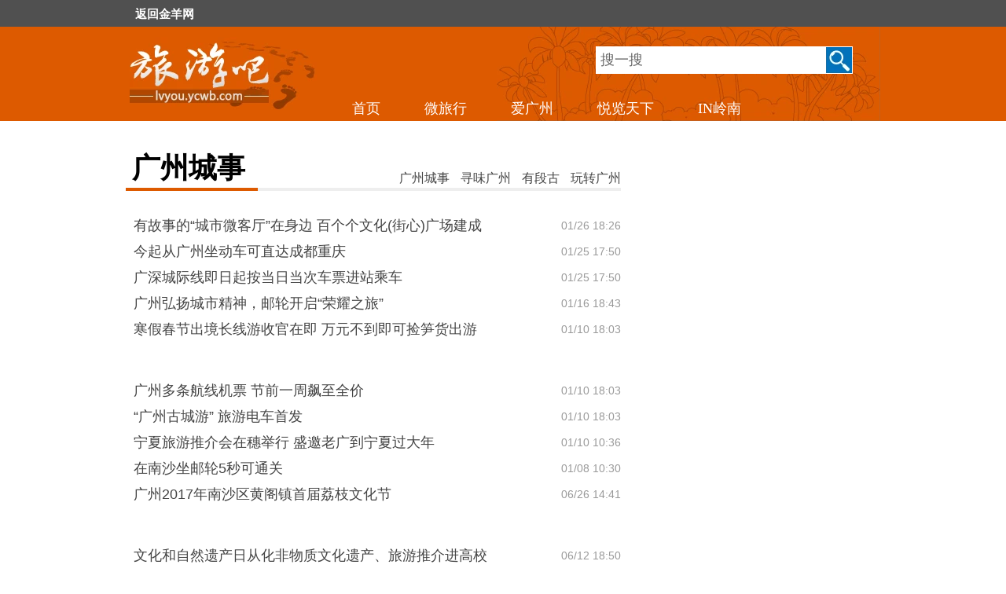

--- FILE ---
content_type: text/html
request_url: https://lvyou.ycwb.com/node_82178_9.htm
body_size: 2949
content:
<!DOCTYPE html PUBLIC "-//W3C//DTD HTML 4.01 Transitional//EN" "http://www.w3.org/TR/html4/loose.dtd">
<!-- saved from url=(0037)http://lvyou.ycwb.com/info-cat3-9.htm -->
<html><head><meta http-equiv="Content-Type" content="text/html; charset=UTF-8">
	<meta name="baidu-site-verification" content="uHKqD3Wrq9">
	
	<title>金羊网旅游吧</title>
    <meta name="keywords" content="">
    <link href="http://www.ycwb.com/apple-touch-icon-144.png" rel="apple-touch-icon">
    <meta name="description" content="乐游自驾，提供省内自驾游目的地信息、攻略、指南。">    
	<link href="https://ycpai.ycwb.com/ycppad/resource/templateRes/201706/08/12546/12546/lvyou.css" rel="stylesheet" type="text/css">
	<script type="text/javascript" async src="https://ycpai.ycwb.com/ycppad/resource/templateRes/201706/08/12546/12546/atrk.js"></script>
	<script charset="utf-8" src="https://ycpai.ycwb.com/ycppad/resource/templateRes/201706/08/12546/12546/s.js"></script>
	<script type="text/javascript" src="https://ycpai.ycwb.com/ycppad/resource/templateRes/201706/08/12546/12546/jquery-1.9.1.min.js"></script>

	<!-- 通用JS -->
	<script type="text/javascript">
	<!--
		// var ucurl			= 'http://61.145.121.204';
		// // 自己
		// var myself_uid		= '0';
		// var myself_username	= '';
		// var myself_remark	= '';
		// // 当前用户
		// var uid				= '';
		// var username		= '';
		// var remark			= '';
		/**/
		/**/
	//-->
	</script>


	<script type="text/javascript">
	<!--
		
		$(document).ready(function(){
			/*用户中心弹出*/
			$('#center').click(function(){
				$('#myCenter').show();
				return false;
			});
			$('#myCenter').mouseleave(
				function(){
				$(this).hide();
			});

			/*搜索框文字*/
			$('.search .txt').focus(function(){
				if($(this).val() == '搜一搜'){
				$(this).val('');
				}
				}).blur(function(){
					if($(this).val() == ''){
					$(this).val('搜一搜');
				}
			}); 
		});
		function forsearch(){
			var thev = $('#keytextvalue').val();
			if(thev == '搜一搜'){
				$('#keytextvalue').val('');
			}else{
			window.open('http://se.ycwb.com/?q='+thev); 
			}
		 	return false; 
		}

		
	//-->
	</script>

</head>
<body>
	<!--页头 start-->
	<div class="head">
		 <div class="layout">
			  <a href="http://www.ycwb.com/" target="_blank" class="goBack">返回金羊网</a>
			  <div class="loginSucce">
										<!--登录前 start-->
					<!--<a href="http://u.ycwb.com/index.php?mdl=user&do=login&redirect_url=http%3A%2F%2Flvyou.ycwb.com" class="issue">登录</a>-->
				<!--	<a href="http://lvyou.ycwb.com/?mdl=usr&amp;do=login" class="issue">登录</a>
					<a href="http://u.ycwb.com/index.php?mdl=user&amp;do=reg&amp;redirect_url=http%3A%2F%2Flvyou.ycwb.com" class="issue">注册</a>  -->
					<!--登录前 end-->
					
			  </div>
		 </div>
	</div>
	<!--页头 end-->
	<!--导航、logo、搜索 start-->
	<div class="navBar">
		 <div class="layout rela">
			<a href="http://lvyou.ycwb.com/" class="logo"><img src="https://ycpai.ycwb.com/ycppad/resource/templateRes/201706/08/12546/12546/logo.jpg" alt=""></a>
			<div class="banner"></div>
			<ul class="navList">

			    <!--首页-->
				<li>
				  <a href="https://lvyou.ycwb.com/index.html"  target="_blank"  >首页</a>
				</li>
				<!--首页结束-->
				<!--微旅行-->
				<li>
				  <a href="https://lvyou.ycwb.com/node_82119.htm"  target="_blank" >微旅行</a>
				</li>
				<!--微旅行结束-->
				<!--爱广州-->
				<li>
				  <a href="https://lvyou.ycwb.com/node_82118.htm"  target="_blank" >爱广州</a>
				</li>
				<!--爱广州结束-->
				<!--精彩之驴
				<li>
							  <a href="https://lvyou.ycwb.com/node_82116.htm"  target="_blank" >精彩之驴</a>
				</li>
				精彩之驴结束-->
				<!--悦览天下-->
				<li>
							  <a href="https://lvyou.ycwb.com/node_82117.htm"  target="_blank" >悦览天下</a>
				 </li>
				<!--阅览天下结束-->
				<!--IN岭南-->
                <li>

					<a href="http://lingnan.ycwb.com" target="_blank">IN岭南</a>		
				</li>
                <!--IN岭南结束-->		


			</ul>
           <div class="search" style="display:">
		       <form action="http://lvyou.ycwb.com/" method="get" onSubmit="forsearch()">
			<input type="hidden" name="mdl" value="search">
			<input type="text" id="keytextvalue" class="txt" name="keytextvalue" value="搜一搜" placeholder="搜一搜">
			<input type="submit" class="btn" value=" ">
		        </form>
	         </div>
		 </div>
	</div>
	<!--导航、logo、搜索 end--><div class="space15"></div>
<!--新闻列表 start-->
<div class="layout">
	 <div class="list">
		  <div class="lSide">
		    <div class="title">
					<div class="listLink">
					
							   <!--广州城事-->
		   <a href="https://lvyou.ycwb.com/node_82178.htm" target="_blank">广州城事</a>
																							 
							   <!--寻味广州-->
		   <a href="https://lvyou.ycwb.com/node_82179.htm" target="_blank">寻味广州</a>

							   <!--有段古-->
		   <a href="https://lvyou.ycwb.com/node_82180.htm" target="_blank">有段古</a>
							   <!--玩转广州-->
		   <a href="https://lvyou.ycwb.com/node_82181.htm" target="_blank">玩转广州</a>
			  </div>
					
					<strong>
					广州城事</strong>
					
			   <span></span>
			   </div>
			   <div class="listBox">
					<!--列表 start-->

					
					<!--列表 end-->
					<!--页码 start-->

				  <div class="news_list">
				    

		<ul class="list_l">						<li><span>01/26 18:26</span><a   href="http://lvyou.ycwb.com/2018-01/26/content_25935123.htm"  target="_blank" > 有故事的“城市微客厅”在身边 百个个文化(街心)广场建成</a></li>								<li><span>01/25 17:50</span><a   href="http://lvyou.ycwb.com/2018-01/25/content_25931046.htm"  target="_blank" > 今起从广州坐动车可直达成都重庆</a></li>								<li><span>01/25 17:50</span><a   href="http://lvyou.ycwb.com/2018-01/25/content_25931045.htm"  target="_blank" > 广深城际线即日起按当日当次车票进站乘车</a></li>								<li><span>01/16 18:43</span><a   href="http://lvyou.ycwb.com/2018-01/16/content_25896431.htm"  target="_blank" > 广州弘扬城市精神，邮轮开启“荣耀之旅”</a></li>								<li><span>01/10 18:03</span><a   href="http://lvyou.ycwb.com/2018-01/10/content_25876330.htm"  target="_blank" > 寒假春节出境长线游收官在即 万元不到即可捡笋货出游</a></li>				 		</ul>		<ul class="list_l">						<li><span>01/10 18:03</span><a   href="http://lvyou.ycwb.com/2018-01/10/content_25876329.htm"  target="_blank" > 广州多条航线机票 节前一周飙至全价</a></li>								<li><span>01/10 18:03</span><a   href="http://lvyou.ycwb.com/2018-01/10/content_25876328.htm"  target="_blank" > “广州古城游” 旅游电车首发</a></li>								<li><span>01/10 10:36</span><a   href="http://lvyou.ycwb.com/2018-01/10/content_25874226.htm"  target="_blank" > 宁夏旅游推介会在穗举行 盛邀老广到宁夏过大年</a></li>								<li><span>01/08 10:30</span><a   href="http://lvyou.ycwb.com/2018-01/08/content_25865612.htm"  target="_blank" > 在南沙坐邮轮5秒可通关</a></li>								<li><span>06/26 14:41</span><a   href="http://lvyou.ycwb.com/2017-06/26/content_25354934.htm"  target="_blank" > 广州2017年南沙区黄阁镇首届荔枝文化节</a></li>				 		</ul>		<ul class="list_l">						<li><span>06/12 18:50</span><a   href="http://lvyou.ycwb.com/2017-06/12/content_25354848.htm"  target="_blank" > 文化和自然遗产日从化非物质文化遗产、旅游推介进高校</a></li>								<li><span>06/08 16:56</span><a   href="http://lvyou.ycwb.com/2017-06/08/content_25355031.htm"  target="_blank" > 周日，广州国际龙舟邀请赛开锣</a></li>								<li><span>06/08 16:56</span><a   href="http://lvyou.ycwb.com/2017-06/08/content_25354813.htm"  target="_blank" > 广州今年拟新增8个“森林氧吧” 都分布在这些地方</a></li>				<div width="100%" id="autopage"><center><a href='https://lvyou.ycwb.com/node_82178.htm'>1</a>&nbsp;&nbsp;<a href='https://lvyou.ycwb.com/node_82178_2.htm'>2</a>&nbsp;&nbsp;<a href='https://lvyou.ycwb.com/node_82178_3.htm'>3</a>&nbsp;&nbsp;<a href='https://lvyou.ycwb.com/node_82178_4.htm'>4</a>&nbsp;&nbsp;<a href='https://lvyou.ycwb.com/node_82178_5.htm'>5</a>&nbsp;&nbsp;<a href='https://lvyou.ycwb.com/node_82178_6.htm'>6</a>&nbsp;&nbsp;<a href='https://lvyou.ycwb.com/node_82178_7.htm'>7</a>&nbsp;&nbsp;<a href='https://lvyou.ycwb.com/node_82178_8.htm'>8</a>&nbsp;&nbsp;<span>9</span>&nbsp;&nbsp;</center> <br/><br/></div>
		
<!---->
			   </div>



					<!--页码 end-->
					<div class="space15"></div>
			   </div>
		  </div>
		  <!--#include virtual=""-->
	 </div> 
</div>
<!--新闻列表 end-->
<div class="space15"></div>

<script type="text/javascript" src="https://ycpai.ycwb.com/ycppad/resource/templateRes/201706/08/12546/12546/scoll.js"></script>
<script type="text/javascript">
<!--
	
	$(document).ready(function() {
		/*搜索框文字*/
		$('.search > .txt').focus(function(){
			if($(this).val() == '搜一搜'){
			$(this).val('');
			}
			}).blur(function(){
				if($(this).val() == ''){
				$(this).val('搜一搜');
			}
		}); 
	});
	
//-->
</script>
<div class="clearfix"></div>


<

<iframe name="foundercms" src="https://www.ycwb.com/template/2013/foot.html" frameborder="0" width="100%" height="155" scrolling="no" style="min-width:960px;"></iframe>

<!-- End Alexa Certify Javascript -->



</body>

<script type="text/javascript" src="https://www.ycwb.com/outfile/js/tongji.js"></script>

</html>

--- FILE ---
content_type: text/html
request_url: https://www.ycwb.com/template/2013/foot.html
body_size: 883
content:
<!DOCTYPE HTML PUBLIC "-//W3C//DTD HTML 4.01 Transitional//EN" "http://www.w3.org/TR/html4/loose.dtd">
<html>
<head>
<meta http-equiv="Content-Type" content="text/html; charset=utf-8">
<title>金羊网-华南地区最出色的新闻网站</title>
<style type="text/css">
body,ol,ul,h1,h2,h3,h4,h5,h6,p,th,td,dl,dd,form,fieldset,legend,input,textarea,select{margin:0;padding:0}
body{font:12px"宋体","Arial Narrow",HELVETICA;-webkit-text-size-adjust:100%;}
a{color:#262626;text-decoration:none}
a:hover{color:#cd0200;text-decoration:underline}
em{font-style:normal}
li{list-style:none}
img{border:0;vertical-align:middle}
table{border-collapse:collapse;border-spacing:0}
p{word-wrap:break-word}

.foot{border-top:5px solid #ae0015;background-color:#db3b34;height:120px;padding-top:30px;margin-top:40px;width:100%;}
.foot .bottomLink{width:960px;margin:0 auto 20px; text-align:center;color:#fff;}
.foot .bottomLink a{color:#fff; font-size:14px;}
.foot .bottomLink a:hover{color:#ff0;}
.foot .info{line-height:24px;font-size:12px;color:#fff;width:960px;margin:0 auto;text-align:center;}
.foot .info span{font-family: Tahoma;}
.info a{
color: #fff;
}
.info a:hover{
color: #262626;

}
</style>
</head>
<body>
<!--页尾 start -->
<div class="foot">
     <div class="bottomLink">
          <a href="https://www.ycwb.com/about/aboutus.html" target="_blank" atremote="atremote" rel="nofollow">关于我们</a>　|　
          <a href="https://www.ycwb.com/about/contact.html" target="_blank" atremote="atremote" rel="nofollow">联系我们</a>　|　
          <a href="https://www.ycwb.com/about/jop.html" atremote="atremote" target="_blank" rel="nofollow">招聘信息</a>　|　

          <a href="https://www.ycwb.com/about/notice.html" atremote="atremote" target="_blank" rel="nofollow">律师声明</a>　|　
          <a href="https://www.ycwb.com/about/sitemap.html" atremote="atremote" target="_blank">网站导航</a>　|　
          <a href="https://www.ycwb.com/about/adservice.html" target="_blank" atremote="atremote" rel="nofollow">广告服务</a>　|　
          <a href="https://www.ycwb.com/bidding/2026zb.html" target="_blank" atremote="atremote" rel="nofollow"><font color="#ffff00">采购招标</font></a>
     </div>
     <p class="info">
        备案号：<a href="https://beian.miit.gov.cn/" target="_blank">粤ICP备 2023008654号-5</a>新出网证(粤)字022号 信息网络传播视听节目许可证:1910522  版权所有 羊城晚报报业集团（羊城晚报社）<br>
         <span>&copy;</span> 2001 Guangdong Yangcheng Evening News Digital Media Co., Ltd. All Rights Reserved. 未经授权许可，不得转载或镜像
     </p>
</div>
<!--页尾 end-->
</body>
</html>


--- FILE ---
content_type: text/css
request_url: https://ycpai.ycwb.com/ycppad/resource/templateRes/201706/08/12546/12546/lvyou.css
body_size: 10882
content:
/*初始化样式*/
body,ol,ul,h1,h2,h3,h4,h5,h6,p,th,td,dl,dd,form,fieldset,legend,input,textarea,select{margin:0;padding:0}
body{font:12px"宋体","Arial Narrow",HELVETICA;background:#fff;-webkit-text-size-adjust:100%;}
a{color:#444;text-decoration:none}
a:hover{color:#dd5a00;text-decoration:underline}
em{font-style:normal}
li{list-style:none}
img{border:0;vertical-align:middle}
table{border-collapse:collapse;border-spacing:0}
p{word-wrap:break-word}

/*通用定义*/
.clearfix:after {clear:both; height:0; overflow:hidden; display:block; visibility:hidden; content:"."; }
.fl{ float:left;}
.fr{ float:right;}
.space1{clear:both; height:1px; display:block; font-size:1px;overflow:hidden;}
.space10{clear:both; height:10px; display:block; font-size:1px;overflow:hidden;}
.space15{clear:both; height:15px; display:block; font-size:1px;overflow:hidden;}
.space20{clear:both; height:20px; display:block; font-size:1px;overflow:hidden;}

.layout{width:960px;margin:0 auto;}
.head .goBack,.newsList li,.topic li span,#focus .preNext,.sayKey .keyTitle span,.rBoxlist li,.list .lSide .listBox li,.list .rSide .rlist h2,.list .rSide .rlist li,.content .rSide .rlist li,.content .lSide .save,.content .discuss .askContent .reply dd,.content .rSide .rlist h2,.cpInfo .times p,.cpOld .oldTime .oldInfo li,.cpOld .newInfo li,.leBtitle .mainBox .titleName span,.leBtitle .leLink .hideLink .cor,.sideBar ul .allSort a,.sideBar ul .alink,.head .loginSucce .name,.cityMap .cmBox .listNum{background-image:url(../images/icons.png); background-repeat:no-repeat;}

.navBar .banner,.navBar .search .btn,.publish .issueBtn a,.publish .cbBg,.bTitle .info,.jdLtitle .write,.cp .cpBtitle,.cp .underWay .cpImg span,.cpInfo .share .cpBtn,#focus02 .preNext,.leBtitle .info,.head .topNav .sLogo{background-image:url(lvyoubg.png);background-repeat:no-repeat;}
.rela{position:relative; z-index:500;}

/*页首样式*/
.head{height:32px;background-color:#505050;padding:2px 0 0 0;}
.head .goBack{font:600 15px/32px "微软雅黑";color:#fff; background-position:0 -278px;padding-left:12px;display:block;float:left;}
.head .goBack:hover,.head .login a:hover{color:#ff0;}
.head .login{width:200px;float:right;height:32px; text-align:right;}
.head .login a{font:600 15px/32px "微软雅黑";color:#fff;margin-right:5px; text-align:right;}

.head .topNav{float:left;}
.head .topNav li{float:left;}
.head .topNav li a{font:500 14px/32px "微软雅黑";color:#fff;margin-right:10px; text-align:right;}
.head .topNav li a:hover{color:#ff0; text-decoration:none;}
.head .loginSucce{float:right;height:32px;position:relative; z-index:1000}
.head .loginSucce .myCenter{position:absolute;top:28px;right:2px;background-color:#eee;border:#ddd 1px solid;display:none;}
.head .loginSucce .myCenter li{height:30px;padding:0 10px;font:500 14px/30px "微软雅黑";color:#dd5a00;}
.head .loginSucce .name,.head .loginSucce .issue{font:500 15px/32px "微软雅黑";color:#fff;margin-left:10px; text-align:right;}
.head .loginSucce .name{padding-right:14px;background-position:right -211px;}
.head .topNav .sLogo{width:80px;height:30px;background-position:-266px -238px;margin-right:10px;}

/*导航、logo、搜索*/
.navBar{height:120px;width:100%;background-color:#dd5a00;}
.navBar .logo{position:absolute;top:13px;left:5px;width:238px;height:93px;display:block; z-index:1}
.navBar .banner{background-position:0 -70px;right:0;top:0;width:488px;height:120px;position:absolute; z-index:5}
.navBar .search{width:325px;height:33px;background-color:#fff;position:absolute;right:35px;top:25px;padding:1px; z-index:10;}
.navBar .search .txt{width:282px;height:33px;padding:0 5px;border:0 none;font:500 18px/33px "微软雅黑";color:#666;float:left;}
.navBar .search .btn{display:block;border:0 none;background-position:-630px -157px;width:33px;height:33px;cursor:pointer;float:left;}
.navBar .search .btn:hover{background-position:-670px -157px;}
.navBar .navList{width:700px;height:32px;position:relative;float:right;margin-top:88px; z-index:10}
.navBar .navList li{float:left;}
.navBar .navList li a{padding:0 28px;font:500 18px/32px "微软雅黑";color:#fff;height:32px;display:inline-block;}
.navBar .navList li a:hover,.navBar .navList li .current{background:#fff;color:#dd5a00; text-decoration:none;}

/*首页焦点图1*/
.hpFocus01{margin-top:15px;height:300px;overflow:hidden;}
#focus { width:960px; height:300px; clear: both; overflow: hidden; position: relative; float: left; }
#focus ul { width:960px; height:300px; float: left; position: absolute; clear: both; padding: 0px; margin: 0px; z-index:50 }
#focus ul li { float: left; width:960px; height: 300px; overflow: hidden; position: relative; padding: 0px; margin: 0px; }
#focus ul li a:hover{text-decoration:none;}
#focus .preNext{width:13px;height:13px;position:absolute; cursor: pointer; z-index:100;bottom:20px;}
#focus .pre {right:182px;background-position:0 -420px;}
#focus .next {right:45px;background-position:0 -446px;}
.picInfo{position:absolute;right:0;top:0;width:200px;padding:20px 20px;filter:progid:DXImageTransform.Microsoft.gradient(enabled='true',startColorstr='#BBdd5a00', endColorstr='#BBdd5a00');background:rgba(221,90,0,0.8);color:#fff;height:260px;font:500 24px/32px "微软雅黑";z-index:50;}
.picInfo p{display:none;}
.picInfo p a{color:#fff;}
.picInfo p a:hover{color:#ff0;}
.picInfo p span{font-weight:normal;display:block;font-size:14px;color:#ddd;}
#focus .btn{width:110px;height:13px;position:absolute;right:60px;bottom:20px; z-index:100;}
#focus .btn span{width:13px;height:13px;background-color:#fff;display:inline-block;margin-right:9px;}

/*发布游记、上传相片*/
.publish{width:270px;float:left;height:385px;background-color:#fafafa;}
/*.publish .issueBtn{height:95px;}
.publish .issueBtn a{width:130px;height:70px;background-color:#dd5a00;border-bottom:2px solid #dd5a00;display:block;position:relative;color:#fff;}
.publish .issueBtn .btn01{background-position:-774px -134px;}
.publish .issueBtn .btn01:hover{background-position:-890px -134px;}
.publish .issueBtn .btn02{background-position:-570px -206px;}
.publish .issueBtn .btn02:hover{background-position:-734px -206px;}
.publish .issueBtn a:hover{border-bottom:2px solid #8b8b8b;background-color:#fff;color:#dd5a00; text-decoration:none;}
.publish .issueBtn a span{width:45px;height:40px;font:500 16px/20px "微软雅黑";position:absolute;display:block;top:15px;left:78px;}*/
.publish{width:320px;float:left;height:385px;background-color:#fafafa;}
.publish .issueBtn{height:95px;}
.publish .issueBtn a{width:130px;height:70px;background-color:#dd5a00;border-bottom:2px solid #dd5a00;display:block;position:relative;color:#fff;}
.publish .issueBtn .btn01{background-position:-774px -134px;}
.publish .issueBtn .btn01:hover{background-position:-890px -134px;}
.publish .issueBtn .btn02{background-position:-570px -206px;}
.publish .issueBtn .btn02:hover{background-position:-734px -206px;}
.publish .issueBtn a:hover{border-bottom:2px solid #8b8b8b;background-color:#fff;color:#dd5a00; text-decoration:none;}
.publish .issueBtn a span{width:45px;height:40px;font:500 16px/20px "微软雅黑";position:absolute;display:block;top:15px;left:78px;}


.publish .cbBg{background-position:-630px -69px;width:225px;height:46px;display:block;}

.publish .imgList{width:320px;margin:0 auto 0;}
.publish .imgList li{height:95px;margin-top:15px;}
.publish .imgList li img{width:150px;height:95px;float:left;}
.publish .imgList li .text{width:160px;height:95px;float:right;overflow:hidden;}
.publish .imgList li .text h2{ height:44px; overflow:hidden;}
.publish .imgList li .text h2 a{color:#0072bc;font-size:14px;line-height:22px;}

.publish .imgList li .prize{ float:left; height:24px; font-family:Arial, Helvetica, sans-serif; color:#fc5100;}
.publish .imgList li .rmb{ float:left; font-size:15px; margin-top:5px; line-height:15px;}
.publish .imgList li .pNum{ float:left; font-size:20px; line-height:24px; }
.publish .imgList li .qg{ float:right; width:64px; height:26px; font-size:12px; line-height:26px; color:#fff; text-align:center}
.publish .imgList li .qg1{ background-color:#ff6800;}
.publish .imgList li .qg2{ background-color:#939393;}
.marT20{ margin-top:20px;}
#timeCounter{ height:20px; margin-bottom:5px; font:12px/20px "宋体"; color:#626262;}
/*.publish .cbBg{background-position:-618px -69px;width:270px;height:65px;display:block;}

.publish .imgList{width:260px;margin:20px auto 0;}
.publish .imgList li{height:85px;margin-bottom:15px;}
.publish .imgList li img{width:113px;height:85px;float:left;}
.publish .imgList li .text{width:135px;height:85px;float:right;overflow:hidden;}
.publish .imgList li .text h2 a{color:#0072bc;font-size:14px;line-height:22px;}
.publish .imgList li .text p{color:#666;font-size:12px;}*/

/*当季最热*/
/*.nowHOt{width:650px;float:right;height:385px;}
.nowHOt .lSide{width:290px;float:left;}
.nowHOt .rSide{width:320px;float:right;}
.nowHOt .title{height:38px;border-bottom:2px solid #ccc;padding-left:10px;}
.nowHOt .title h2{height:38px;font:500 24px/38px "微软雅黑";color:#eb3c00;float:left;margin-right:15px;}
.nowHOt .title span{margin-top:20px;float:left;color:#0072bc;}
.nowHOt .title span a{color:#0072bc}
.nowHOt .title span a:hover,.nowHOt .rSide h2 a:hover{color:#dd5a00;}

.nowHOt .lSide .imgBox{width:290px;height:219px;position:relative;display:block;color:#fff;}
.nowHOt .lSide .imgBox img{width:290px;height:219px;}
.nowHOt .lSide .imgBox p{width:275px;height:30px;line-height:30px;position:absolute;filter:progid:DXImageTransform.Microsoft.gradient(enabled='true',startColorstr='#99000000', endColorstr='#99000000');background:rgba(0,0,0,0.6);bottom:0;left:0;padding-left:15px;font-size:14px;}
.nowHOt .lSide .imgBox:hover,.minGo .rSide .imgBox:hover{color:#ff0;}

.nowHOt .lSide .newsList{margin-top:15px;}
.nowHOt .newsList li,.minGo .newsList li,.super .newsList li{height:32px;line-height:32px;padding-left:15px;overflow:hidden;font-size:14px;background-position:0 -389px;}

.nowHOt .rSide h2,.minGo .lSide h2{margin-bottom:5px;}
.nowHOt .rSide h2 a{height:30px;font:600 15px/30px "微软雅黑";color:#0072bc;}
.nowHOt .rSide .newsList{margin-bottom:15px;}*/
.nowHOt{width:600px;float:right;height:385px;}
.nowHOt .lSide{width:270px;float:left;}
.nowHOt .rSide{width:310px;float:right;}
.nowHOt .title{height:38px;border-bottom:2px solid #ccc;padding-left:10px;}
.nowHOt .title h2{height:38px;font:500 24px/38px "微软雅黑";color:#eb3c00;float:left;margin-right:15px;}
.nowHOt .title span{margin-top:20px;float:left;color:#0072bc;}
.nowHOt .title span a{color:#0072bc}
.nowHOt .title span a:hover,.nowHOt .rSide h2 a:hover{color:#dd5a00;}

.nowHOt .lSide .imgBox{width:270px;height:219px;position:relative;display:block;color:#fff;}
.nowHOt .lSide .imgBox img{width:270px;height:219px;}
.nowHOt .lSide .imgBox p{width:255px;height:30px;line-height:30px;position:absolute;filter:progid:DXImageTransform.Microsoft.gradient(enabled='true',startColorstr='#99000000', endColorstr='#99000000');background:rgba(0,0,0,0.6);bottom:0;left:0;padding-left:15px;font-size:14px;}
.nowHOt .lSide .imgBox:hover,.minGo .rSide .imgBox:hover{color:#ff0;}

.nowHOt .lSide .newsList{margin-top:15px;}
.nowHOt .newsList li,.minGo .newsList li,.super .newsList li{height:32px;line-height:32px;padding-left:15px;overflow:hidden;font-size:14px;background-position:0 -389px;}

.nowHOt .rSide h2,.minGo .lSide h2{margin-bottom:5px;}
.nowHOt .rSide h2 a{height:30px;font:600 15px/30px "微软雅黑";color:#0072bc;}
.nowHOt .rSide .newsList{margin-bottom:15px;}

/*全屏大标题*/
.bTitle,.leBtitle{width:100%;background-color:#ededed;height:60px;}
.leBtitle .loveGz{background:url(../images/toptBg.gif) 150px 3px no-repeat;}
.leBtitle .travel{background:url(../images/toptBg.gif) 155px -59px no-repeat;}
.leBtitle .seeWrold{background:url(../images/toptBg.gif) 155px -135px no-repeat;}
.bTitle .lColor,.leBtitle .lColor{width:50%;background-color:#dd5a00;height:60px;position:absolute;left:0; z-index:10;}
.bTitle .maiBox,.leBtitle .mainBox{width:960px;margin:0 auto;background-color:#ededed; position:relative; z-index:100;height:60px;}
.bTitle .titleName,.leBtitle .mainBox .titleName{width:150px; text-align:center;background-color:#dd5a00;height:60px;font:500 30px/60px "微软雅黑";color:#fff;}
.bTitle .titleName a,.leBtitle .titleName a{color:#fff;}
.leBtitle .mainBox .titleName{width:150px;position:relative;padding-right:5px;float:left;margin-right:10px; text-align:left;}
.leBtitle .mainBox .width04{width:150px;}
.leBtitle .mainBox .width03{width:150px;}
.leBtitle .mainBox .titleName span{width:18px;height:18px;position:absolute;right:8px;top:25px;display:block;background-position:0 -68px;font-size:1px;}
.bTitle .info,.leBtitle .info{background-position:-135px -208px;width:210px;height:23px;position:absolute;left:168px;top:22px;}
.bTitle .gzPos,.leBtitle .mainBox .gzPos{background-position:-135px -245px;width:130px;}

.bTitle2{width:100%;background:url(../images/btitleRP.jpg) 0 0 repeat-x;height:60px;}
.bTitle3{background:url(../images/serchborder.gif) 0 -70px repeat-x;}
.bTitle2 .lBorder{width:50%;background:url(../images/btitleRP.jpg) 0 -65px repeat-x;height:60px;position:absolute;left:0; z-index:10;}
.bTitle3 .lBorder{background:url(../images/serchborder.gif) 0 0 repeat-x;}
.bTitle2 .maiBox{width:960px;margin:0 auto;background:url(../images/btitleRP.jpg) 0 0 repeat-x;position:relative; z-index:100;height:60px;}
.bTitle3 .maiBox{background:url(../images/serchborder.gif) 0 -70px repeat-x;}
.bTitle2 .titleName{width:168px; text-align:center;background:url(../images/btitleRP.jpg) 0 -65px repeat-x;height:60px;font:500 36px/60px "微软雅黑";color:#1471b7;}
.bTitle2 .titleName a{color:#1471b7;}
.bTitle3 .titleName{background:url(../images/serchborder.gif) 0 0 repeat-x;color:#000;width:88px;float:left;margin-right:10px;}
.bTitle3 p{float:left;margin-top:28px;line-height:28px;color:#444;font-size:14px;}

/*微旅游*/
.minGo{margin-top:15px;}
.minGo .lSide{width:610px;float:left;}
.minGo .rSide{width:325px;float:right;padding-top:10px;}
.minGo .lList{width:330px;float:left;}
.minGo .rList{width:260px;float:right;padding-top:5px;}

.minGo .lSide h2 a{height:30px;font:600 15px/30px "微软雅黑";color:#dd5a00;}

.minGo .rSide .imgBox{width:325px;height:243px;position:relative;display:block;color:#fff;}
.minGo .rSide .imgBox p,.topic li p{width:310px;height:30px;line-height:30px;position:absolute;filter:progid:DXImageTransform.Microsoft.gradient(enabled='true',startColorstr='#99000000', endColorstr='#99000000');background:rgba(0,0,0,0.6);bottom:0;left:0;padding-left:15px;font-size:14px;}

/*悦览天下*/
.theWord{height:420px;background:#ededed;width:100%;}
.btImg{background:none;}
.theWord .layout963{width:963px;margin:0 auto;}
.theWord .title{height:64px;font:500 36px/64px "微软雅黑";color:#000;}
.theWord .imgBox .lImg{width:218px;float:left;margin-right:9px;}
.theWord .imgBox .cImg{width:509px;float:left;margin-right:9px;}
.theWord .imgBox .rImg{width:218px;float:left;}
.theWord .imgBox .bImg{margin-right:9px;}
.theWord .imgBox .sImg{margin-bottom:9px;}
.theWord .imgBox .box250{width:250px;float:left;height:333px;position:relative;display:block;}
.theWord .imgBox .box218{width:218px;height:162px;position:relative;display:block;}
.theWord .imgBox .box250 img{width:250px;height:333px;}
.theWord .imgBox .box218 img{width:218px;height:162px;}
.theWord .imgBox .box218 a,.theWord .imgBox .box250 a{width:178px;height:122px;filter:progid:DXImageTransform.Microsoft.gradient(enabled='true',startColorstr='#99000000', endColorstr='#99000000');background:rgba(0,0,0,0.6);left:0;top:0;padding:20px 20px;position:absolute;color:#fff;font:500 16px/30px "微软雅黑";display:none;}
.theWord .imgBox .box250 a{height:293px;width:210px;font-size:24px;line-height:40px;}
.theWord .imgBox a:hover,.theWord .imgBox .box250 a:hover{ text-decoration:none;color:#fff;}

/*精彩之驴*/
.super{height:295px;margin-top:10px;}
.superLeft{width:640px;float:left;}
.super .rList{width:300px;float:right;}
.superLeft .hpFocus02{width:350px;height:263px;float:left;position:relative;}
.superLeft .imgList{width:285px;float:right;margin-left:5px;}
.superLeft .imgList li{width:129px;float:left;margin-left:12px;height:150px;_margin-left:6px;}
.superLeft .imgList li p{height:18px;line-height:18px;margin-top:6px;}
.superLeft .imgList li a{color:#0072c6;}

/* 焦点图2 */
#picBox{width:350px; height:263px; overflow:hidden; position:relative;}
#showPic{ margin:0; padding:0; list-style:none; height:263px; width:1750px; position:absolute;}
#showPic li{ float:left; margin:0; padding:0; height:263px;width:350px;position:relative;}
#showPic li p{height:30px;line-height:30px;filter:progid:DXImageTransform.Microsoft.gradient(enabled='true',startColorstr='#99000000', endColorstr='#99000000');background:rgba(0,0,0,0.6);position:absolute;left:0;bottom:0;width:340px;padding-left:10px;}
#showPic li img{ display:block;}
#iconNum{ position:absolute; bottom:-22px; right:0;}
#iconNum li{ float:left;width:12px; height:12px; list-style:none;cursor:pointer; padding:0; margin:0;margin-left:5px;background-color:#999;}
#iconNum li:hover,#iconNum li.active{background-color:#3eb1f0;}
#showPic li a,.topic li a,.fLink li a,#jdShow li a,#leshowPic li a,#minshowPic li a{color:#fff;}
#showPic li a:hover,.topic li a:hover,.fLink li a:hover,.footNav a:hover,#jdShow li a:hover,#leshowPic li a:hover,#minshowPic li a:hover{color:#ff0;}

/*首页专题*/
.topic{margin-top:10px;}
.topic li{width:304px;height:228px;position:relative;float:left;margin-right:16px;}
.topic li p{width:289px;}
.topic li span{width:60px;height:36px;position:absolute;top:12px;left:0;font:500 16px/36px "微软雅黑";color:#fff;display:block;background-position:8px -135px;background-color:#dd5a00;padding-left:25px;}


/*友情链接*/
.fLink{background-color:#dd5a00;margin-top:20px;padding:10px 0;color:#fff;}
.fLink h2{height:32px;font:500 18px/36px "微软雅黑";}
.fLink ul{margin-top:10px;}
.fLink li{margin-right:20px;float:left;font-size:14px;}

.foot{background-color:#1a1a1a;padding:20px 0; text-align:center;}
.footNav{line-height:30px;height:30px;color:#ddd;}
.footNav a{margin:0 10px;font-size:14px;color:#ddd;}
.footInfo{line-height:26px;color:#ddd;margin-top:10px;}

/*景点页面 开始*/

/*大标题*/
.jdTitle{height:65px;border-bottom:4px solid #ddd;padding-left:10px;}
.jdTitle h1{font:500 36px/65px "微软雅黑";color:#1a73a8;float:left;margin-right:15px;}
.jdStar1{height:20px;width:130px;display:inline-block;background:url(../images/stars.png) 0 -24px no-repeat;float:left;margin-top:28px;}
.jdStar1 span{height:20px;width:100px;display:block;background:url(../images/stars.png) 0 0 no-repeat;}
.jdTitle .jdLink{float:right;margin:40px 10px 0 0;font-size:14px;}
.jdTitle .jdLink span{color:#1570a6;}
.jdsubLink{background-color:#f8f8f8;height:36px;}
.jdsubLink a{display:inline-block;border-right:1px solid #fff;padding:0 11px;height:36px;font:500 18px/36px "微软雅黑";color:#666;}
.jdsubLink a:hover,.jdsubLink a.current{color:#fff;background-color:#00ccff; text-decoration:none;}


/*******************************************************************************
 * 星星
 *******************************************************************************/
.cstar { display:inline-block; width:22px; height:20px; background:url(../images/star-gray.png) no-repeat; cursor:pointer; }
.cstar:hover, .cstar_sel { background:url(../images/star-gold.png) no-repeat; }
.cstar1 { float:left; width:150px; }
.cstar2 { float:right; width:120px; margin-left:5px; }
.cstar3 { float:right; width:90px; margin-left:5px; }
.cstar4 { float:right; width:60px; margin-left:5px; }
.cstar5 { float:right; width:30px; margin-left:5px; }

.jdIntro p{line-height:26px;font-size:16px;color:#444; text-indent:2em;}
.jdIntro h2{font:600 30px/36px "微软雅黑";color:#000;margin-bottom:15px;}
.tag p{margin-bottom:30px;}

.jdInfo{margin-top:15px;}
.jdInfo .lSide,.jdBox .lSide{width:645px;float:left;}
.jdInfo .rSide,.jdBox .rSide{width:280px;float:right;}

/* 景点焦点图1 */
.jdpicFocus{width:645px;height:484px;position:relative;}
#jdpicBox{width:645px; height:484px; overflow:hidden; position:relative;}
#jdShow{ margin:0; padding:0; list-style:none; height:484px; width:3225px; position:absolute;}
#jdShow li{ float:left; margin:0; padding:0; height:484px;width:645px;position:relative;}
#jdShow li p{height:35px;line-height:35px;filter:progid:DXImageTransform.Microsoft.gradient(enabled='true',startColorstr='#99000000', endColorstr='#99000000');background:rgba(0,0,0,0.6);position:absolute;left:0;bottom:0;width:645px;padding-left:10px;font-size:14px;}
#jdShow li img{ display:block;}
#jdiNum{ position:absolute; bottom:10px; right:10px;}
#jdiNum li{ float:left;width:12px; height:12px; list-style:none;cursor:pointer; padding:0; margin:0;margin-left:5px;background-color:#999;}
#jdiNum li:hover,#jdiNum li.active{background-color:#f9812b;}

/*景点推荐*/
.reco{height:215px;border-bottom:1px solid #ddd;margin-bottom:10px;}
.reco h2,.traffic h2 span{height:30px;font:500 18px/30px "微软雅黑";color:#ef7400;}
.reco img{width:109px;height:83px;float:left;margin-right:14px;}
.reco .recoTxt{width:153px;float:left;height:83px;overflow:hidden;}
.reco .recoTxt h3{height:24px;line-height:24px;color:#666;font-size:14px;}
.reco .recoTxt a{width:75px;height:26px; text-align:center;display:block;background:#ef7400;line-height:25px;color:#fff;}
.reco .recoTxt a:hover{color:#ff0;}
.reco .recoTxt p{line-height:26px;color:#666;}
.reco .recoIntro{height:78px;overflow:hidden;line-height:20px;font-size:12px;color:#666; text-indent:2em;}
.reco .recoIntro a{color:#ef7200;}

.traffic{margin-bottom:15px;}
.traffic h2{margin-bottom:5px;}
.traffic h2 a{float:right;font-size:12px;color:#ef7200;font-weight:normal;margin-top:12px;color:#48a9cf;}
.traffic p{line-height:20px;font-size:12px;color:#666;margin-bottom:5px;}
.trafficsc {height:300px;overflow-x:hidden;overflow-y:auto;}

/*景区资讯*/
.jdBox{margin-top:20px;}
.jdLtitle{height:48px;border-bottom:2px solid #ddd;font:600 24px/50px "微软雅黑";color:#1570a6;padding-left:10px;position:relative;}
.jdLtitle span{font-size:1px;height:2px;background:#1570a6;position:absolute;left:0;bottom:-2px;width:120px;}
.jdLtitle .write{width:70px;background-color:#d45e00;color:#fff;display:block;height:30px;background-position:-930px -65px;font-weight:normal;font-size:14px;padding-left:35px;line-height:30px;position:absolute;right:0;bottom:0;}
.jdNews{height:230px;margin-top:10px;overflow:auto;}
.jdNews li{padding:10px 0;line-height:26px;font-size:16px;}
.jdNews li span{color:#ef7400}

/*网友评论*/
.sayKey .keyTitle{width:38px;height:50px;padding:8px 10px;background-color:#ff9900;font:500 18px/24px "微软雅黑";color:#fff;position:relative;text-align:center;float:left;}
.sayKey .keyTitle span{width:5px;height:9px;position:absolute;right:-5px;top:30px;background-position:0 -316px; }
.sayKey .keys{width:565px;float:right;padding-top:2px;}
.sayKey .keys a{padding:5px;border:1px solid #ffb950;color:#ef7400;margin:0 10px 15px 0;display:inline-block;}
.sayKey .keys a:hover,.sayKey .keys a.current{color:#669933;border:1px solid #6e9e3d; text-decoration:none;}

.sayList li{height:120px;padding:20px 0;border-bottom:1px dashed #ccc;}
.sayList li img{width:55px;height:55px;float:left;border:1px solid #ccc;background:#eee;}
.sayList li .title{height:55px;width:568px;float:right;}
.sayList li .title h2{height:30px;line-height:30px;margin-bottom:8px;font:500 18px/30px "微软雅黑";color:#0072c6;}
.sayList li .title h2 span{float:right;font-size:12px;color:#669933;font-weight:normal;}
.sayList .jdStar2,.cityStar .jdStar2,.cityMap .jdStar2{color:#666;line-height:13px;}
.sayList .jdStar2 .star,.cityStar .jdStar2 .star,.cityMap .jdStar2 .star{height:13px;width:85px;background:url(../images/stars.png) 0 -68px no-repeat;float:left;margin-right:15px;}
.sayList .jdStar2 .star span,.cityStar .jdStar2 .star span,.cityMap .jdStar2 .star span{height:13px;width:85px;background:url(../images/stars.png) 0 -49px no-repeat;display:block;}

.sayList .detial{line-height:24px;font-size:14px;color:#333;}
.sayList .detial a{color:#48a9cf;}
.sayList .detial a:hover{color:#ef7400;}
.sayDetial .more{width:112px;height:30px;line-height:30px; text-align:center;margin:0 auto;display:block;background-color:#e5f2f6;}

/*景点右边样式*/
.jdBox .rSide .jdMap{width:280px;height:280px;border:1px solid #ccc;margin-bottom:12px;}
.rBoxlist{margin-bottom:15px;}
.rBoxlist h2,.cpOld .newInfo h2{height:30px;font:600 18px/30px "微软雅黑";border-bottom:2px solid #dd5a00;position:relative;margin-bottom:15px;}
.rBoxlist h2 a,.cpOld .newInfo h2 a{position:absolute;left:0;display:block;background-color:#fff;padding:0 5px 2px 5px;color:#dd5a00;top:6px;}
.rBoxlist .imgBox{display:block;margin-bottom:15px;height:75px;overflow:hidden;color:#dd5a00;}
.rBoxlist .imgBox img{width:100px;height:75px;float:left;margin-right:15px;}
.rBoxlist .imgBox h3{width:165px;float:right;line-height:24px;font-size:14px;}
.rBoxlist .imgBox:hover{color:#F30;}
.rBoxlist li,.list .rSide .rlist li,.content .rSide .rlist li,.cpOld .oldTime .oldInfo li,.cpOld .newInfo li{background-position:0 -374px;height:26px;line-height:26px;padding-left:10px;overflow:hidden;font-size:14px;}
.color2 h2 a,.color2 .imgBox{color:#118b04;}
.color2 h2{border-bottom:2px solid #118b04;}

/*景点点评*/
.jdComment{height:540px;width:100%;background-color:#eee;padding-top:20px;}
.jdComment .comments h2{font:600 24px/24px "微软雅黑";border-left:4px solid #2971b8;height:24px;padding-left:10px;margin-bottom:20px;}
.jdComment .comments th,.jdComment .comments td{padding:10px 5px;color:#2971b8;font-size:16px;}
.jdComment .comments .jdStar1{margin:0;}
.jdComment .comments table td{font-size:14px;color:#666;}
.jdComment .comments .txt,.jdComment .comments .txtArea{width:800px;height:30px;border:1px solid #ccc;display:block;line-height:30px;padding:0 5px;font-size:14px;color:#999;}
.jdComment .comments .txtArea{height:100px;}
.jdComment .comments .commentBtn{width:160px;height:35px;border:0 none;background-color:#2971b8;color:#fff;cursor:pointer;font-size:14px;font-weight:bold;}
.jdComment .comments .commentBtn:hover,.content .lSide .save:hover,.content .discuss .dBtn:hover{color:#ff0; text-decoration:none;}
.jdComment .comments .notice{color:#48a9cf;}
.jdComment .comments .notice a{color:#ef7400;}

/*列表页面开始*/
.list,.content,.cp{margin-top:20px;}
.list .lSide,.content .lSide{width:630px;float:left;}
.list .rSide,.content .rSide{width:280px;float:right;background-color:#f6f6f6;}

.list .lSide .title{height:50px;border-bottom:4px solid #eee;position:relative;padding-left:5px;}
.list .lSide .title strong{font:600 36px/50px "微软雅黑";color:#000;width:150px;display:block; text-align:center;}
.list .lSide .title span{font-size:1px;height:4px;background:#dd5a00;width:168px;position:absolute;left:0;bottom:-4px;}
.list .lSide .title .listLink{margin-top:28px;float:right;font-size:16px;}
.list .lSide .title .listLink a{margin-left:10px;}
.list .lSide .listBox{margin-top:30px;}
.list .lSide .listBox ul{margin-bottom:50px;}
.list .lSide .listBox li{line-height:28px;height:28px;overflow:hidden;padding-left:10px;font-size:18px;background-position:0 -390px;margin-bottom:5px;}
.list .lSide .listBox li span{float:right;font-size:14px;color:#999;}

/*页码样式*/
.list .lSide .num{text-align:center;}
.list .lSide .num a{text-align:center;padding:7px 12px 7px 12px;background-color:#999;margin:0 2px;display:inline-block;font:500 16px/20px "微软雅黑";color:#fff;}
.list .lSide .num a:hover,.list .lSide .num a.current{background-color:#dd5a00; text-decoration:none;}

/*列表右边样式*/
.list .rSide .rImgbox h2,.content .rSide .rImgbox h2{height:40px;border-top:4px solid #0072c6;font:600 20px/40px "微软雅黑";color:#0072c6;padding-left:10px;}
.list .rSide .rImgbox .imgBox,.content .rSide .rImgbox .imgBox{width:255px;margin:0 auto;height:220px;display:block;}
.list .rSide .rImgbox .imgBox p,.content .rSide .rImgbox .imgBox p{width:255px;height:30px;overflow:hidden;line-height:30px; text-align:center;font-size:14px;}
.list .rSide .rlist,.content .rSide .rlist{margin-top:20px;}
.list .rSide .rlist h2,.content .rSide .rlist h2{height:34px;font:600 19px/34px "微软雅黑";color:#fff;background-color:#959595;padding-left:32px;background-position:10px -227px;}
.list .rSide .rlist ul,.content .rSide .rlist ul{width:255px;margin:15px auto;}
.list .rSide .rlist li,.content .rSide .rlist li{margin-bottom:5px;}

/*文章内容页面 开始*/
.content .contentBox h1{height:45px;font:500 24px/45px "微软雅黑";color:#444; text-align:center;}
.content .contentBox .souce{font-size:14px;font-weight:normal;color:#999;text-align:center;margin:10px 0;}
.content .contentBox .border{height:1px;font-size:1px;border-bottom:1px solid #ccc;margin:20px 0;}

.content .contentBox .imgBox{text-align:center;width:450px;margin:0 auto;overflow:hidden;}
.content .contentBox .imgBox .info{line-height:20px;font-size:12px;color:#666;margin:10px 0;}
.content .contentBox .page p{line-height:28px;margin-bottom:20px;font-size:16px; /*text-indent:2em;color:262626;*/}
.content .lSide .save{width:80px;height:30px;background-color:#0072c6;padding-left:30px;display:block;float:right;background-position:6px 6px;font:500 18px/30px "微软雅黑";color:#fff;}

.content .qrcode { text-align:center; color:#E36C09; font-weight:bold; }

/*评论样式*/
.content .discuss{margin-top:20px;}
.content .discuss .title{height:36px;line-height:36px;font:600 18px/36px "微软雅黑";color:#444;margin-bottom:10px;}
.content .discuss .dText{width:630px;height:100px;border:1px solid #ccc;}
.content .discuss .dBtn{width:80px;height:28px;border:0 none;background:#dd5a00;color:#fff;cursor:pointer;font-size:14px;font-weight:bold;margin-top:10px;}

.content .discuss .askContent{background-color:#fff;}
.content .discuss .askContent ul{margin:5px;}
.content .discuss .askContent li{padding:10px 0;}
.content .discuss .askContent h2{font-size:14px;height:28px;line-height:30px;background:#f1f1f1;font-weight:normal;padding-left:10px;}
.content .discuss .askContent h2 span{float:right;margin-right:10px;font-size:12px;color:#666;}
.content .discuss .askContent .text{font-size:14px;line-height:24px;color:#333;width:545px;margin:10px auto 0;}
.content .discuss .askContent .text p{margin-top:5px; text-indent:2em;}
.content .discuss .askContent .reply{width:500px;margin:15px auto 0;}
.content .discuss .askContent .reply dd{color:#999;font-size:12px;background-position:0 -469px;padding-left:20px;border-bottom:1px dashed #ccc;line-height:22px;margin-bottom:20px;}
.content .discuss .askContent .hideBox{display:none;}
.content .discuss .askContent .reply span{ text-align:right;display:block;color:#999;}
.content .discuss .askContent .addReply a{float:right;color:#960;}
.content .discuss .askContent .add{width:500px;height:80px;border:1px solid #eee;}
.content .discuss .askContent .reBtn{width:43px;height:22px;background-color:#dd5a00;border:0 none;cursor:pointer;text-align:center;color:#fff;margin-top:10px;}
.content .discuss .askContent .reBtn:hover{color:#ff0;}
.content .rSide .rLink{height:30px;line-height:30px;background-color:#fff;font-size:14px;color:#999;}
.content .rSide .rLink a{color:#999;}

#comment_more{display:block;width:80px;height:24px;background:#666;color:#fff; text-align:center;font:500 14px/24px '微软雅黑';}
#comment_more:hover{background:#DD5A00; text-decoration:none;}

/*抢吧页面 开始*/
.cp .cpBtitle{height:55px;background-position:0 0;}
.cp .underWay{height:444px;border:1px solid #ccc;background-color:#fff;}
.underWay .cpImg{width:570px;height:440px;margin:2px;position:relative;float:left;}
.underWay .cpImg img{width:570px;height:380px;}
.underWay .cpImg span{width:107px;height:96px;background-position:-506px -69px;display:block;position:absolute;left:-4px;top:-4px;}
.underWay .cpImg .prize{height:57px;background-color:#f3f3f3;padding:2px 0 1px 0;}
.underWay .cpImg .prize a{width:185px;height:52px;display:inline-block;border-right:1px solid #ccc;text-align:center;}
.underWay .cpImg .prize a:hover{text-decoration:none;}
.underWay .cpImg .prize p,.underWay .cpImg .prize strong{line-height:26px;height:26px; color:#37647b;font:600 16px/26px "微软雅黑";}
.underWay .cpImg .prize strong{text-decoration:line-through;color:#666;}
.underWay .cpImg .cpPrize strong{font:600 30px/26px "微软雅黑";color:#dd5a00; text-decoration:none;}
.underWay .cpImg .prize .cpPrize{border:none;}
.cp .cpInfo{width:360px;float:right;padding-top:15px;}
.cpInfo .times{height:24px;background-color:#f3f3f3;line-height:24px;overflow:hidden;}
.cpInfo .times .joinNum{float:right;color:#666;padding-right:10px;}
.cpInfo .times .joinNum span{color:#1570a6;}
.cpInfo .times p{background-position:5px -30px;color:#999;padding-left:30px;}
.cpInfo .times p strong{font:600 18px/24px "微软雅黑";color:#ef7400;}
.cpInfo .info{margin:35px 10px 0 0;}
.cpInfo .info h1{font:600 18px/30px "微软雅黑";color:#444;height:30px;}
.cpInfo .info h2{font-size:14px;color:#669933;height:30px;line-height:30px;margin:10px 0 5px 0;}
.cpInfo .info p{line-height:26px;font-size:14px;color:#666;width:300px;height:180px}
.cpInfo .info p strong{color:#693;}
.cpInfo .share{margin-top:30px;height:60px;}
.cpInfo .share .cpBtn{width:200px;height:60px;display:block;background-position:-935px -208px;background-color:#eb3c00;float:right;padding-left:70px;font:600 30px/60px "微软雅黑";color:#fff;}
.cpInfo .share .cpBtn:hover{color:#ff0; text-decoration:none;}

#focus02{ width: 960px; height: 446px; clear: both; overflow: hidden; position: relative; float: left;margin-top:20px; }
#focus02 ul { width: 960px; height: 446px; float: left; position: absolute; clear: both; padding: 0px; margin: 0px; }
#focus02 ul li { float: left; width: 960px; height: 446px; overflow: hidden; position: relative; padding: 0px; margin: 0px; }
#focus02 .preNext{ width: 40px; height:60px; position: absolute; top:193px; cursor: pointer; }
#focus02 .pre{ left: 0; background-position:0 -208px; }
#focus02 .next { right: 0; background-position:-66px -208px; }

.cpOld{margin-top:20px;}
.cpOld .oldTime{width:680px;float:left;}
.cpOld .oldTime h2{height:40px;border-bottom:2px solid #eee;position:relative;padding-left:10px;margin-bottom:15px;}
.cpOld .oldTime h2 strong{font:600 24px/40px "微软雅黑";color:#1b74a8;}
.cpOld .oldTime h2 a{float:right;font-size:14px;font-weight:normal;margin-top:18px;}
.cpOld .oldTime h2 span{position:absolute;left:0;bottom:-2px;height:2px;background:#1b74a8;font-size:1px;display:block;width:168px;}
.cpOld .oldTime img{float:left;width:300px;height:225px;}
.cpOld .oldTime .oldInfo{width:355px;float:right;}
.cpOld .oldTime .oldInfo h3{margin-bottom:8px;}
.cpOld .oldTime .oldInfo h3 a{height:30px;font:500 18px/30px "微软雅黑";color:#1b74a8;}
.cpOld .oldTime .oldInfo p{line-height:22px;color:#666;}
.cpOld .oldTime .oldInfo p span{color:#ef7400;}
.cpOld .oldTime .oldInfo ul{margin-top:15px;}
.cpOld .newInfo{width:250px;float:right;}
.cpOld .newInfo h2{font-size:20px;height:40px;border-bottom:2px solid #eee;margin-bottom:10px;}
.cpOld .newInfo h2 a{top:10px;}
.cpOld .newInfo li{line-height:26px;font-size:12px;height:26px;}
.cpOld .cpad{display:block;}

/*抢吧页面2 开始*/
.cbTitle{width:100%;height:60px;background-color:#f1f1f1;margin-top:5px;}
.cbTitle .cbTcolor{width:50%;left:0;position:absolute;background:#dd5a00;height:60px; z-index:1;}
.cbTitle .cbMain{width:960px;margin:0 auto;height:60px;background:url(../images/lvyoubg2.png) 0 0 no-repeat;position:relative; z-index:2;}
.cbList li{width:310px;border:1px solid #ccc;float:left;margin:0 8px 10px 0;_display:inline;}
.cbList li img{margin:5px;}
.cbList li h2{margin:0 10px;line-height:28px;font:500 18px/26px "微软雅黑";color:#333; height:48px}
.cbList li .money{margin-top:15px;padding-left:10px;}
.cbList li .money .pri{font:600 40px/45px Arial;color:#fc5100;}
.cbList li .money .mp{font-size:12px;color:#666;}
.cbList li .money .mp span{text-decoration:line-through;}
.cbList li .money .cbBtn{width:160px;height:50px;float:right;background:url(../images/lvyoubg2.png) -728px -70px no-repeat;display:block;text-align:center;font:500 26px/50px "微软雅黑";color:#fff;}
.cbList li .money .cbBtn_{width:160px;height:50px;float:right;background:url(../images/lvyoubg2.png) -480px -225px  no-repeat;display:block;text-align:center;font:500 26px/50px "微软雅黑";color:#fff;}
.cbList li .money .cbBtn:hover{color:#ff0; text-decoration:none;}
.cbList li .cbTime{height:38px;background:#eee;line-height:38px;padding:0 10px;color:#297fb8;font-size:14px;font-weight:bold;margin-top:15px;}

/*抢吧内容样式*/
.cbCon .cbLeft{width:640px;float:left;}
.cbCon .cbRight{width:300px;float:right;}

.cbCon .cbLeft .cbDetial{border:3px solid #eee;}
.cbCon .cbLeft .cbDetial h2{height:40px;font:500 24px/40px "微软雅黑";color:#444;margin:5px 20px;}
.cbCon .cbLeft .cbDetial h2 span{color:#dd5a00;}
.cbCon .cbLeft .cbDetial .cbInfo{color:#666;font:500 18px/28px "微软雅黑";margin:0 20px;}
.cbCon .cbLeft .cbPrize{float:right;width:220px;margin-top:5px; text-align:center;}
.cbCon .cbLeft .cbPrize .pri{font:600 40px/45px Arial;color:#fc5100;}
.cbCon .cbLeft .cbPrize .mp{font-size:12px;color:#666;}
.cbCon .cbLeft .cbPrize .mp span{text-decoration:line-through;}
.cbCon .cbLeft .cbPrize .cbBtn{width:220px;height:60px;float:right;background:url(../images/lvyoubg2.png) 0 -215px no-repeat;display:block;text-align:center;font:600 30px/60px "微软雅黑";color:#fff;margin:15px 0;}
.cbCon .cbLeft .cbPrize .cbBtn_{width:220px;height:60px;float:right;background:url(../images/lvyoubg2.png) -240px -215px no-repeat;display:block;text-align:center;font:600 30px/60px "微软雅黑";color:#fff;margin:15px 0;}
.cbCon .cbLeft .cbPrize .cbBtn:hover{color:#ff0; text-decoration:none;}
.cbCon .cbLeft .cbPrize .cbNotice{font-size:12px;color:#444;}
.cbCon .cbLeft .cbPrize .cbNotice strong{font-size:16px;}
.cbCon .cbLeft .cbPrize .cbNotice span{color:#eb3c00;font:600 24px/28px "微软雅黑";}
.cbCon .cbLeft .cbPrize .cbTime{background:url(../images/lvyoubg2.png) -935px -96px no-repeat;height:24px;line-height:24px;padding-left:28px;color:#e67f22;font:500 15px/24px Arial;text-align:left;width:125px;margin:15px auto 0;}

/* 抢吧内容焦点图 */
#cbFocus{width:400px; height:240px; overflow:hidden; position:relative;margin:5px 5px 4px 5px;float:left;}
#cbfPic{ margin:0; padding:0; list-style:none; height:240px; width:4000px; position:absolute;}
#cbfPic li{ float:left; margin:0; padding:0; height:240px;width:400px;position:relative;}
#cbfPic li img{ display:block;}
#cbfNum{ position:absolute; bottom:8px; right:8px;}
#cbfNum li{ float:left;width:12px; height:12px; list-style:none;cursor:pointer; padding:0; margin:0;margin-left:5px;background-color:#fff;}
#cbfNum li:hover,#cbfNum li.active{background-color:#ff0;}

/*抢吧详情*/
.cbCon .cbLeft .cbAbout{border:3px solid #eee;margin-top:20px;border-top:0;}
.cbCon .cbLeft .cbAbout .cbaHover{height:40px;background:#eee;}
.cbCon .cbLeft .cbAbout .cbaHover a{ text-align:center;float:left;font:500 18px/40px "微软雅黑";color:#333;height:40px;display:block;width:168px;border-top:3px solid #eee;}
.cbCon .cbLeft .cbAbout .cbaHover a:hover,.cbCon .cbLeft .cbAbout .cbaHover a.current{background:#fff;border-top:3px solid #dd5b02;color:#dd5b02; text-decoration:none;}
.cbCon .cbLeft .cbAbout .about{width:555px;margin:0 auto;font-size:14px;color:#333;line-height:30px;}

.cbCon .cbRight .cbrList .cbrTitle{height:33px;background:url(../images/lvyoubg2.png) -930px -62px no-repeat;background-color:#46b39e;font:500 20px/33px "微软雅黑";color:#fff;padding-left:35px;}
.cbCon .cbRight .cbrList .cor1{background:#297fb8;}
.cbCon .cbRight .cbrList{background:#eee;}
.cbCon .cbRight .cbrList ul{width:260px;margin:15px auto 0;}
.cbCon .cbRight .cbrList li{height:30px;line-height:30px;padding-left:10px;overflow:hidden;font-size:14px;background:url(../images/icons.png) 0 -371px no-repeat;}

/*页码样式*/
#num{text-align:center;}
#num a{text-align:center;padding:7px 12px 7px 12px;background-color:#bbbbbb;margin:0 2px;display:inline-block;font:500 16px/20px "微软雅黑";color:#fff;}
#num a:hover,#num a.current{background-color:#0072c6; text-decoration:none;}

/*订单中心样式*/
.orders .orderLeft{width:710px;float:left;overflow:hidden;}
.orders .orderRight{width:230px;float:right;overflow:hidden;}

.orders .orderLeft #orderStep{background-image:url(../images/lvyoubg2.png); background-repeat:no-repeat;height:33px;overflow:hidden;}
.orders .orderLeft #orderStep a{width:235px;height:33px;display:block;float:left;}
.orders .orderLeft .orStep_01{background-position:0 -70px;}
.orders .orderLeft .orStep_02{background-position:0 -113px;}
.orders .orderLeft .orStep_03{background-position:0 -156px;}

.orders .orderLeft .myOrder{border:3px solid #eee;border-top:0;padding-top:20px;background-color:#f6f6f6;}
.orders .orderLeft .myOrder h2{width:650px;margin:0 auto 15px;height:40px;border-bottom:1px dashed #ccc;line-height:40px;font-size:16px;}
.orders .orderLeft .myOrder .moHover{width:650px;margin:0 auto;height:24px;}
.orders .orderLeft .myOrder .moHover a{font-size:14px;font-weight:bold;color:#375d81;line-height:24px;height:24px;display:block;float:left;margin:0 10px;padding:0 10px;}
.orders .orderLeft .myOrder .moHover a:hover,.orders .orderLeft .myOrder .moHover a.current{background-color:#f39c11;color:#fff; text-decoration:none;}
.orders .orderLeft .myOrder .orderList table{margin:0 auto;border:1px solid #ddd;border-top:none;border-bottom:none;background-color:#fff;}
.orders .orderLeft .myOrder .orderList table th{height:32px;background:#aca9a9;color:#fff;font-size:14px; text-align:center;}
.orders .orderLeft .myOrder .orderList table td{padding:15px; text-align:center;font-size:14px;color:#333;line-height:26px;}
.orders .orderLeft .myOrder .orderList table td a{color:#f60;}
.orders .orderLeft .myOrder .confirm table td a{color:#999;border:1px solid #ccc;height:12px;width:14px; text-align:center;line-height:12px;float:left;display:block;margin-top:8px;}
.orders .orderLeft .myOrder .confirm .rental td{text-align:right;font-size:16px;font-weight:bold;color:#333;padding:0 15px 15px 15px;}
.orders .orderLeft .myOrder .confirm .rental span{font:600 30px/40px Arial;color:#f60;margin-right:30px;}
.orders .orderLeft .myOrder .confirm .border div{border-bottom:3px solid #ddd;width:100%;}
.orders .orderLeft .myOrder .ortjBtn input{width:150px;height:50px;border:none;cursor:pointer;background:#d00012;font:600 24px/50px "微软雅黑";color:#fff;float:right;margin:20px 15px 0 0;}
.orders .orderLeft .myOrder .ortjBtn input:hover{color:#ff0;background:#f30;}
.orders .orderLeft .myOrder .ortjBtn a{width:150px;height:50px;border:none;cursor:pointer;background:#d00012;font:600 24px/50px "微软雅黑";color:#fff;float:right;margin:20px 15px 0 0;display:block; text-align:center;}
.orders .orderLeft .myOrder .ortjBtn a:hover{color:#ff0;background:#f30; text-decoration:none;}

.orders .orderLeft .myOrder .confirm table td a:hover{text-decoration:none;border:1px solid #F39C11;color:#F39C11;}
.orders .orderLeft .myOrder .confirm table .txt{width:50px;height:24px;border:1px solid #eee; text-align:center;margin:0 10px;float:left;line-height:24px;}
.orders .orderLeft .myOrder .orderList table td .cor02{color:#297fb8;}
.orders .orderLeft .myOrder .orderList table .cor01{background:#eee;}
.orders .orderLeft .myOrder .orderList table .bottom{background:url(../images/lvyoubg2.png) 0 -194px no-repeat;}
.orders .orderLeft .myOrder .orderList table .bottom td{height:10px;padding:0;}

.orders .orderLeft .myOrder .orNotice{font-size:16px;color:#666;padding:10px 30px;line-height:30px;font-weight:bold;}
.orders .orderLeft .myOrder .orNotice h3,.orders .orderLeft .myOrder .orNotice .info span{color:#e67f22;}
.orders .orderLeft .myOrder .orNotice .info{font-size:14px; text-indent:2em;}
.orders .orderLeft .myOrder .orNotice .orderNum{padding:8px 0 0 88px;background:url(../images/lvyoubg2.png) -886px -130px no-repeat;width:388px;margin:20px auto;height:78px;font-size:14px;color:#297fb8;}
.orders .orderLeft .myOrder .orNotice .orderNum strong{font-size:16px;color:#444;}
.orders .orderLeft .myOrder .orNotice .orderNum span{color:#eb3c00;font:500 24px/24px Arial;}

.orders .orderRight .orList .orTitle{height:33px;background:url(../images/lvyoubg2.png) -930px -62px no-repeat;background-color:#46b39e;font:500 20px/33px "微软雅黑";color:#fff;padding-left:35px;}
.orders .orderRight .orList ul{width:200px;margin:15px auto 0;}
.orders .orderRight .orList li{height:30px;line-height:30px;padding-left:10px;overflow:hidden;font-size:14px;background:url(../images/icons.png) 0 -371px no-repeat;}

/*支付方式*/
.orders .orderLeft .pay{width:675px;margin:0 auto;}
.orders .orderLeft .payWay{border-bottom:1px dashed #ccc;}
.orders .orderLeft .payWay strong{font-size:16px;line-height:28px;height:28px;margin-bottom:10px;display:block;}
.orders .orderLeft .payWay ul{margin-left:120px;}
.orders .orderLeft .payWay li{font-size:14px;width:120px;float:left;}
.orders .orderLeft .phone{margin:30px 0;font-size:14px;color:#666;font-weight:bold;padding-left:80px;}
.orders .orderLeft .phone .pTxt{color:#eb3c00;font:600 24px/30px Arial;border:none;width:168px;height:30px;background:none;}
.orders .orderLeft .phone a{color:#297fb8;}

/*订单完成弹出*/
#ddCon{width:500px;height:500;background:#fff;padding-bottom:20px;}
#ddCon h4{height:40px;line-height:40px; text-align:right;padding-right:20px;}
#ddCon h4 a{color:#666;font-size:12px;}
#ddCon h4 a:hover{color:#f00;}
#ddCon .ddcInput{width:500px;margin:0 auto; text-align:center;}
#ddCon .ddcText{text-indent:2em;line-height:21px;font-size:14px; font-weight:bold;color:#666;margin-bottom:30px; text-align:left;}
#ddCon .ddcInput input{width:120px;height:35px;background:#D00012;color:#FFF;border:0 none;cursor:pointer;text-align:center;font:500 16px/30px "微软雅黑";}
#ddCon .ddcInput input:hover{background:#F00;}

/*市区页面 开始*/
.cityImgs{width:960px;height:395px;position:relative;}
.cityImgs a{display:block;position:relative;}
.cityImgs .bImg{width:476px;height:359px;color:#fff;}
.cityImgs .sImg{width:232px;height:176px;color:#fff;}
.cityImgs .bImg p,.cityImgs .sImg p{width:467px;height:30px;line-height:30px;position:absolute;left:0;bottom:0;filter:progid:DXImageTransform.Microsoft.gradient(enabled='true',startColorstr='#99000000', endColorstr='#99000000');background:rgba(0,0,0,0.6);padding-left:9px;font-size:14px;}
.cityImgs .sImg p{width:223px;font-size:12px;}
.cityImgs .allSign{width:100px;height:30px;display:block;background:#ef7400;color:#fff;float:right;line-height:30px; text-align:center;font-size:14px;}

.jdLines{width:960px;clear:both;}
.jdLines h2{height:40px;border-bottom:2px solid #eee;position:relative;font:500 24px/40px "微软雅黑";color:#dd5a00;padding-left:5px;}
.jdLines h2 span{font-size:1px;height:2px;background-color:#dd5a00;width:108px;position:absolute;left:0;bottom:-2px;}
.jdLines ul{width:940px;margin:0 auto;}
.jdLines li{border-bottom:1px solid #ddd;padding:20px 0;}
.jdLines li a{line-height:28px;font-size:14px;}
.jdLines .days{width:100px;float:left;}
.jdLines .days strong{font:600 48px/50px "微软雅黑";color:#dd5a00;}
.jdLines .days span{font:500 24px/50px "微软雅黑";color:#666;}
.jdLtitle a{float:right;font-size:12px;font-weight:normal;font-family:"宋体","Arial Narrow",HELVETICA;margin-top:25px;line-height:20px;}
.jdLtitle .width02{width:75px;}

/*推荐路线*/
.allStyle{background-color:#f8f8f8;height:40px;width:645px;}
.allStyle a,.allStyle span{display:inline-block;border-right:1px solid #fff;padding:0 12px;height:36px;font:500 15px/40px "微软雅黑";color:#1570a6;}
.allStyle span{color:#dd5a00;font-weight:bold;}
.allStyle a:hover,.allStyle a.current{color:#fff;background-color:#1570a6; text-decoration:none;}

/*景点*/
.cityJd{height:500px;border-bottom:1px dashed #ccc;}
.cityJd li{width:205px;float:left;margin:0 10px 10px 0;}
.cityJd li img{width:205px;height:154px;margin-bottom:5px;}
.cityJd li .cityStar{width:205px;height:16px;line-height:16px;color:#007ed9;font-size:14px;margin:8px 0;}
.cityJd li .cityStar p{float:left;margin-right:10px;}
.cityJd li .info{line-height:20px;color:#888;}

/*穗乐游 开始*/

/*大标题*/
.leBtitle .leLink{height:35px;padding-top:20px;width:790px;right:0;position:absolute;}
.leBtitle .leLink .tab{display:block;float:left;position:relative;height:32px;}
.leBtitle .leLink .hover{height:20px;width:85px;display:block;font:500 16px/20px "微软雅黑";color:#666;float:left;position:relative;text-align:center;}
.leBtitle .leLink .hideLink{border:2px solid #dd5a00;position:absolute;padding:15px 0 15px 5px;background-color:#f8f8f8;left:0;top:30px;width:400px;display:none;}
.leBtitle .leLink .hideLink li{display:block;float:left;font-size:14px;margin-bottom:5px;}
.leBtitle .leLink .hideLink li a{color:#dd5a00;padding:5px 10px;}
.leBtitle .leLink .hideLink .cor{width:15px;height:7px;background-position:0 -128px;position:absolute;left:38px;top:-7px;}
.leBtitle .leLink .hover:hover{color:#dd5a00; text-decoration:none;cursor:pointer;}

/*新闻头条*/
.leTopnews{height:258px;}
.leTopnews .leFocus{width:498px;height:258px;float:right;position:relative;}
.leTopnews .newsList{float:left;width:420px;padding-top:10px;}

/* 焦点图 */
#lepicBox{width:498px; height:258px; overflow:hidden; position:relative;}
#leshowPic{ margin:0; padding:0; list-style:none; height:258px; width:4980px; position:absolute;}
#leshowPic li{ float:left; margin:0; padding:0; height:258px;width:498px;position:relative;}
#leshowPic li p{height:30px;line-height:30px;filter:progid:DXImageTransform.Microsoft.gradient(enabled='true',startColorstr='#99000000', endColorstr='#99000000');background:rgba(0,0,0,0.6);position:absolute;left:0;bottom:0;width:498px;padding-left:10px;}
#leshowPic li img{ display:block;}
#leiconNum{ position:absolute; bottom:8px; right:8px;}
#leiconNum li{ float:left;width:12px; height:12px; list-style:none;cursor:pointer; padding:0; margin:0;margin-left:5px;background-color:#999;}
#leiconNum li:hover,#leiconNum li.active{background-color:#dd5a00;}

.leTopnews .newsList h2,.minTopnews .newsList h2{height:40px;font:500 20px/40px "微软雅黑";color:#dd5a00;margin-bottom:10px;overflow:hidden;}
.leTopnews .newsList h2 a,.minTopnews .newsList h2 a{color:#dd5a00;}
.leTopnews .newsList li,.leBox .lSide .newsList ul li,.minTopnews .newsList li{height:26px;line-height:26px;overflow:hidden;padding-left:13px;background-position:0 -329px;font-size:16px;margin-bottom:5px;}

/*第二屏样式*/
.leBox{height:345px;margin-bottom:15px;}
.leBox .leTitle,.btImg .leTitle{height:45px;border-bottom:5px solid #eee;position:relative;margin-bottom:15px;}
.leBox .leTitle strong,.btImg .leTitle strong{font:600 28px/40px "微软雅黑";color:#dd5a00;width:148px; text-align:center;display:block;}
.leBox .leTitle span,.btImg .leTitle span{height:5px;width:148px;position:absolute;font-size:1px;left:0;bottom:-5px;background-color:#dd5a00;}
.leBox .leTitle a,.btImg .leTitle a{float:right;font-size:14px;margin:25px 10px 0 0;}
.leBox .lSide{width:685px;float:left;}
.leBox .rSide{width:250px;float:right;}
.leBox .lSide .imgBox{width:325px;height:280px;overflow:hidden;display:block;float:left;}
.leBox .lSide .imgBox img{/* width:325px; */height:244px;}
.leBox .lSide .imgBox p{height:36px;line-height:36px; text-align:center;width:325px;font-size:16px;}
.leBox .lSide .newsList{float:right;width:325px;}
.leBox .lSide .newsList h2{height:35px;overflow:hidden;margin-bottom:5px;}
.leBox .lSide .newsList h2 a{height:35px;font:600 20px/35px "微软雅黑";color:#dd5a00;}
.leBox .lSide .newsList ul li{margin-bottom:3px;}
.leBox .rSide{width:250px;height:280px;background-color:#f6f6f6;}
.leBox .rSide .newsList{width:220px;margin:0 auto;padding-top:10px;}
.leBox .rSide .newsList li{line-height:26px;height:26px;overflow:hidden;font-size:14px;background-position:0 -374px;padding-left:15px;}

/*微旅行页面*/
.sideBar{width:155px;float:left;position:relative;z-index:100;}
.minTopnews{float:right;width:788px;}
.minTopnews .minFocus{width:380px;height:235px;position:relative;float:left;z-index:50;}
.minTopnews .newsList{width:385px;float:right;}

/* 焦点图 */
#minpicBox{width:380px; height:235px; overflow:hidden; position:relative;}
#minshowPic{ margin:0; padding:0; list-style:none; height:235px; width:1900px; position:absolute;}
#minshowPic li{ float:left; margin:0; padding:0; height:235px;width:380px;position:relative;}
#minshowPic li p{height:30px;line-height:30px;filter:progid:DXImageTransform.Microsoft.gradient(enabled='true',startColorstr='#99000000', endColorstr='#99000000');background:rgba(0,0,0,0.6);position:absolute;left:0;bottom:0;width:380px;padding-left:10px;}
#minshowPic li img{ display:block;}
#miniconNum{ position:absolute; bottom:8px; right:8px;}
#miniconNum li{ float:left;width:12px; height:12px; list-style:none;cursor:pointer; padding:0; margin:0;margin-left:5px;background-color:#999;}
#miniconNum li:hover,#miniconNum li.active{background-color:#dd5a00;}

.sideBar ul{position:absolute;top:-15px;z-index:1000;}
.sideBar ul .allSort{height:68px;width:155px;background-color:#ef7400;font:500 24px/68px "微软雅黑"; text-align:center;display:block;}
.sideBar ul .allSort a{color:#ff0;background-position:105px -86px;padding-right:25px;}
.sideBar ul .allSort a:hover{text-decoration:none;}
.sideBar ul .hover{background-color:#dd5a00;position:relative;_height:59px;}
.sideBar ul .alink{height:59px;font:500 24px/59px "微软雅黑";display:block;width:154px; text-align:center;border:1px solid #dd5a00;border-right:none;color:#fff;background-position:134px -489px;border-bottom:1px solid #e66a15;position:relative; z-index:100;} 
.sideBar ul .alink:hover,.sideBar ul .current{text-decoration:none;border:1px solid #dd5a00;border-right:0;color:#dd5a00; background-color:#f8f8f8;background-position:134px -531px;}
.sideBar ul .hideBox{border:2px solid #dd5a00;position:absolute;left:153px;top:-1px; background-color:#f8f8f8;width:400px;padding:20px; z-index:50;display:none;}
.sideBar ul .hideBox .title{width:80px;float:left;font:500 18px/20px "微软雅黑";color:#666;}
.sideBar ul .hideBox li{border-bottom:1px solid #ccc;padding-top:10px;*padding-top:15px;}
.sideBar ul .hideBox .links{width:320px;float:right; text-align:left;}
.sideBar ul .hideBox .links a{padding:3px 10px;margin-bottom:8px;display:inline-block;font-size:14px;color:#dd5a00;}

/*市区地图*/
.cityMap .cmTitle{font:600 30px/36px "微软雅黑";color:#000;height:36px;margin-bottom:15px;}
.cityMap .cmBox{border-top:1px solid #eee;padding-top:15px;height:820px;}
.cityMap .cmBox .lSide{width:168px;float:left;}
.cityMap .cmBox .rSide{width:780px;float:right;border:1px solid #eee;background:#f8f8f8;height:780px;}

.cityMap .cmBox .lSide{height:780px;overflow:hidden;}
.cityMap .cmBox .lSide li{height:30px;border-bottom:1px solid #eee;padding:10px 0 10px 25px;position:relative;cursor:pointer;}
.cityMap .cmBox .listNum{position:absolute;left:0;top:10px;width:20px;height:20px;display:block;background-position:0 -628px;color:#fff; text-align:center;line-height:20px;overflow:hidden;}
.cityMap .cmBox .current .listNum{background-position:0 -589px;}
.cityMap .cmBox h2 a{font-size:12px;color:#1570a6;}
.cityMap .cmBox .current a{color:#ef7400;}
.cityMap .cmBox .lSide .num{text-align:center;}
.cityMap .cmBox .lSide .num a{padding:5px 8px;color:#1570a6;font-weight:bold;line-height:20px;}
.cityMap .cmBox .lSide .num a:hover{background-color:#1570a6;color:#fff; text-decoration:none;}

/*市区景点列表*/
.citySign .allSort{height:40px;background-color:#f8f8f8;padding-left:20px;}
.citySign .allSort a{margin-right:25px;color:#1570a6;line-height:40px;font-size:14px;}
.citySign .allSort strong,.citySign .allSort a:hover{color:#ef7400; text-decoration:none;}
.csBox{margin:20px 0;}
.csBox li{margin:0 35px 20px 0;_display:inline;height:232px;}
.csBox .cityJd{height:auto;border:none;}

/*旅游路线*/
.tourRoute li{padding:15px 0;margin-bottom:20px;}
.tourRoute .trTitle h2{font:600 30px/36px "微软雅黑";color:#000;float:left;margin-right:10px;}
.tourRoute .trTitle span{font:500 16px/20px "微软雅黑";color:#693;float:left;margin-top:15px;}
.tourRoute .intro{font-size:16px;color:#333; text-indent:2em;line-height:26px;}
.tourRoute h3{margin:10px 0;font:600 28px/36px "微软雅黑";color:#ef7400;}
.tourRoute .trDiy{color:#666;}
.tourRoute .trDiy a{font-size:16px;color:#1570a6;}

.ad960{margin-top:20px;height:90px;width:960px;overflow:hidden;}
.adTwo{height:90px;width:960px;overflow:hidden;margin:0 auto 5px;}
.ad720{height:90px;width:720px;overflow:hidden;float:left;}
.ad220{height:90px;width:220px;overflow:hidden;float:right;}


.leBox .leTitle .a_forleft, .btImg .leTitle .a_forleft{float:left;margin:0;}

/*订单地址 样式*/
.orders .orderLeft .myOrder .addr table th{text-align:left;padding-left:20px;}
.orders .orderLeft .myOrder .addr table td{ text-align:inherit;font-size:14px;color:#666;padding:15px 5px;}
.orders .orderLeft .myOrder .addr .tright{text-align:right;}
.orders .orderLeft .myOrder .addr .tleft{text-align:left;}
.orders .orderLeft .myOrder .addr select{height:24px;border:1px solid #ddd;width:138px;line-height:24px;}
.orders .orderLeft .myOrder .addr .atxt{width:250px;height:24px;border:1px solid #ddd;line-height:24px;}
.orders .orderLeft .myOrder .addr .alTxt{width:300px;height:42px;border:1px solid #ccc;line-height:20px;font-size:12px;color:#666;}
.orders .orderLeft .myOrder .addr .youAdr{width:600px;margin:0 auto;}
.orders .orderLeft .myOrder .addr .youAdr h3{font-size:14px;}
.orders .orderLeft .myOrder .addr .youAdr p{text-indent:2em;font-size:12px;line-height:30px;}


.orders .orderLeft .myOrder2 .addr table td{ text-align:inherit;font-size:14px;color:#666;padding:3px 5px;}

.msg-box{ width:878px; border:0px solid #ddd; background:#fff; margin:0 auto}
.msg-box td{ font-size:24px; font-family:"微软雅黑","黑体";}
.msg-box td img{ vertical-align:middle; margin-right:10px;}
.tdbox_fu {cursor: pointer;height: 142px;position: fixed;right: 5px;width: 109px;top: 165px; padding-top:8px;background:#ebebeb;}
.tdbox_fu .close {color: #666; background:#ebebeb; position:absolute; right:2px; top:0px;}


/*2015/09/22 新增广告样式*/
.ad_720{ width:720px; height:90px;}
.ad_220{ width:220px; height:90px;}

#autopage{text-align:center;}
#autopage a{text-align:center;padding:7px 12px 7px 12px;background-color:#999;margin:0 2px;display:inline-block;font:500 16px/20px "微软雅黑";color:#fff;}
#autopage span{text-align:center;padding:7px 12px 7px 12px;margin:0 2px;display:inline-block;font:500 16px/20px "微软雅黑";color:#c00;}
#autopage a:hover,#autopage a.current{background-color:#ae0015; text-decoration:none;}

















--- FILE ---
content_type: application/javascript
request_url: https://ycpai.ycwb.com/ycppad/resource/templateRes/201706/08/12546/12546/s.js
body_size: 6219
content:
(function(){var c = {logId: '3050656061236066939', siteId: '76dd0066576e59ae902bd12f9278943e', domain:''    ,appsOrder: ['goTop','endApp']};
var app=app||{};
app.goTop={create:function(b){var e=!1,a=document.createElement("div");a.className="hm-t-go-top";b.appendChild(a);a.style.display="none";var f=function(){var a=Math.max(document.documentElement.scrollLeft||0,Math.max(document.body.scrollLeft||0,window.scrollX||0)),b=Math.max(document.documentElement.scrollTop||0,Math.max(document.body.scrollTop||0,window.scrollY||0));window.scrollTo(Math.floor(a-Math.max(0.1*a,20)),Math.floor(b-Math.max(0.1*b,20)));(0<a||0<b)&&window.setTimeout(f,16)},d=function(){var b=
Math.max(document.documentElement.scrollTop||0,Math.max(document.body.scrollTop||0,window.scrollY||0));a.style.display=0<b?"block":"none";eventEmitter.emit(0<b?"goTopShow":"goTopHide");0<b&&!e&&(e=!0,log(4,c.subjectId,c.logId,1))};d();baidu.event.on(window,"scroll",d);baidu.event.on(window,"resize",d);baidu.event.on(a,"click",function(){log(5,c.subjectId,c.logId);f()});baidu.event.on(a,"mouseover",function(){a.style.backgroundPosition="-100px 0";a.style.backgroundColor="#404040";a.innerHTML="\u8fd4\u56de\u9876\u90e8"});
baidu.event.on(a,"mouseout",function(){a.style.backgroundPosition="-42px center";a.style.backgroundColor="#666";a.innerHTML=""});if("_bdhm_t"in window&&(d=window._bdhm_t.t))d.app=d.app||{},d.app.goTop={dispose:function(){app.goTop.dispose(b)}}},dispose:function(b){b=getElementsByClassName("hm-t-go-top",b)[0];b.parentNode.removeChild(b)}};
app.goTop.css='.hm-t-go-top {position:fixed;right:2px;bottom:2px;z-index:99998;cursor:pointer;width:40px;height:37px!important;text-align:center;white-space:normal;font-size:14px;line-height:17px;padding-top:3px;color:#fff;background:#404040;background:url([data-uri]) no-repeat -42px center #666;*background-image:url(http://ecma.bdimg.com/holmes/t-popup-icons-png8.png);_position:absolute;_top:expression(eval(document.documentElement.scrollTop+(document.documentElement.clientHeight||document.body.clientHeight)-this.offsetHeight-2));}';
var baidu={cookie:{}};baidu.cookie.set=function(a,b,d){var e;d.expires&&(e=new Date,e.setTime(e.getTime()+d.expires));document.cookie=a+"="+b+(d.domain?"; domain="+d.domain:"")+(d.path?"; path="+d.path:"")+(e?"; expires="+e.toGMTString():"")+(d.secure?"; secure":"")};baidu.cookie.get=function(a){return(a=RegExp("(^| )"+a+"=([^;]*)(;|$)").exec(document.cookie))?a[2]:null};baidu.event={};
baidu.event.on=function(a,b,d){a.attachEvent?a.attachEvent("on"+b,function(b){d.call(a,b)}):a.addEventListener&&a.addEventListener(b,d,!1)};baidu.event.getTarget=function(a){a=a.target||a.srcElement;3===a.nodeType&&(a=a.parentNode);return a};baidu.lang={};baidu.lang.isType=function(a,b){return"[object "+b+"]"==={}.toString.call(a)};baidu.dom={};baidu.dom.g=function(a){baidu.lang.isType(a,"String")&&(a=document.getElementById(a));return a};
baidu.dom.contains=function(a,b){if(null==a||void 0==a||null==b||void 0==b)return!1;var d=baidu.dom.g;a=d(a);b=d(b);return a.contains?a!=b&&a.contains(b):!!(a.compareDocumentPosition(b)&16)};
(function(){(baidu.dom.ready=function(){function a(){if(!a.isReady){a.isReady=!0;for(var b=0,d=e.length;b<d;b++)e[b]()}}function b(){try{document.documentElement.doScroll("left")}catch(d){setTimeout(b,1);return}a()}var d=!1,e=[],f;document.addEventListener?f=function(){document.removeEventListener("DOMContentLoaded",f,!1);a()}:document.attachEvent&&(f=function(){"complete"===document.readyState&&(document.detachEvent("onreadystatechange",f),a())});(function(){if(!d)if(d=!0,"complete"===document.readyState)a.isReady=
!0;else if(document.addEventListener)document.addEventListener("DOMContentLoaded",f,!1),window.addEventListener("load",a,!1);else if(document.attachEvent){document.attachEvent("onreadystatechange",f);window.attachEvent("onload",a);var e=!1;try{e=null==window.frameElement}catch(h){}document.documentElement.doScroll&&e&&b()}})();return function(b){a.isReady?b():e.push(b)}}()).isReady=!1})();baidu.sio={};
baidu.sio.log=function(a,b){var d=new Image,e="mini_tangram_log_"+Math.floor(2147483648*Math.random()).toString(36);window[e]=d;d.onload=d.onerror=d.onabort=function(){d.onload=d.onerror=d.onabort=null;d=window[e]=null;b&&b(a)};d.src=a};baidu.string={};baidu.string.encodeHTML=function(a){return String(a).replace(/&/g,"&amp;").replace(/</g,"&lt;").replace(/>/g,"&gt;").replace(/"/g,"&quot;").replace(/'/g,"&#39;")};
baidu.string.decodeHTML=function(a){return String(a).replace(/&quot;/g,'"').replace(/&lt;/g,"<").replace(/&gt;/g,">").replace(/&amp;/g,"&").replace(/&#([\d]+);/g,function(a,d){return String.fromCharCode(parseInt(d,10))})};baidu.string.trim=function(a){return String(a).replace(RegExp("(^[\\s\\t\\xa0\\u3000]+)|([\\u3000\\xa0\\s\\t]+$)","g"),"")};baidu.json={};baidu.json.parse=function(a){return(new Function('return (" + source + ")'))()};
baidu.json.stringify=function(){function a(a){/["\\\x00-\x1f]/.test(a)&&(a=a.replace(/["\\\x00-\x1f]/g,function(a){var b=d[a];if(b)return b;b=a.charCodeAt();return"\\u00"+Math.floor(b/16).toString(16)+(b%16).toString(16)}));return'"'+a+'"'}function b(a){return 10>a?"0"+a:a}var d={"\b":"\\b","\t":"\\t","\n":"\\n","\f":"\\f","\r":"\\r",'"':'\\"',"\\":"\\\\"};return function(d){switch(typeof d){case "undefined":return"undefined";case "number":return isFinite(d)?String(d):"null";case "string":return a(d);
case "boolean":return String(d);default:if(null===d)return"null";if(d instanceof Array){var f=["["],g=d.length,h,k,l;for(k=0;k<g;k++)switch(l=d[k],typeof l){case "undefined":case "function":case "unknown":break;default:h&&f.push(","),f.push(baidu.json.stringify(l)),h=1}f.push("]");return f.join("")}if(d instanceof Date)return'"'+d.getFullYear()+"-"+b(d.getMonth()+1)+"-"+b(d.getDate())+"T"+b(d.getHours())+":"+b(d.getMinutes())+":"+b(d.getSeconds())+'"';h=["{"];k=baidu.json.stringify;for(g in d)if(Object.prototype.hasOwnProperty.call(d,
g))switch(l=d[g],typeof l){case "undefined":case "unknown":case "function":break;default:f&&h.push(","),f=1,h.push(k(g)+":"+k(l))}h.push("}");return h.join("")}}}();baidu.browser={};baidu.browser.firefox=/firefox\/(\d+\.\d+)/i.test(navigator.userAgent)?+RegExp.$1:void 0;var extend=function(a,b){for(var d in b)({}).hasOwnProperty.call(b,d)&&(a[d]=b[d]);return a},iterate=function(a,b){for(var d in a)if({}.hasOwnProperty.call(a,d)&&!1===b.call(a,d,a[d]))return!1},getElementsByClassName=function(a,b){b=b||document;if(b.getElementsByClassName)return b.getElementsByClassName(a);for(var d=[],e=b.getElementsByTagName("*"),f=RegExp("(^|\\s)"+a.replace(/\-/g,"\\-")+"(\\s|$)"),g=0,h=e.length;g<h;g++)f.test(e[g].className)&&d.push(e[g]);return d},convertJSON2CSS=function(a){var b=
"";iterate(a,function(a,e){b+=a+"{";iterate(e,function(a,d){b+=a+":"+d+";"});b+="}"});return b},eventEmitter=function(){var a={};return{on:function(b,d){a[b]=a[b]||[];a[b].push(d)},emit:function(b,d){a[b]=a[b]||[];for(var e=a[b].length,f=0;f<e;f++)a[b][f](d)}}}(),getDocumentHeight=function(){return Math.max(document.documentElement.scrollHeight,document.body.clientHeight)},getDocumentScrollTop=function(){return Math.max(document.documentElement.scrollTop,document.body.scrollTop)},getViewportHeight=
function(){return window.innerHeight||document.documentElement.clientHeight||document.body.clientHeight},requestAnimFrame=function(){return window.requestAnimationFrame||window.webkitRequestAnimationFrame||window.mozRequestAnimationFrame||function(a){window.setTimeout(a,1E3/60)}}(),ellipsis=function(a,b,d,e){e=e||100;!baidu.lang.isType(a,"Array")&&(!baidu.lang.isType(a,"NodeList")&&!baidu.lang.isType(a,"HTMLCollection"))&&(a=[a]);for(var f=0,g=a.length;f<g;f++){a[f].style.visibility="visible";if("ellipsis"==
a[f].getAttribute("data-overflow")){var h=0;a[f].offsetHeight>b&&(a[f].innerHTML+="\u2026");for(;a[f].offsetHeight>b&&h++<e;){var k=baidu.string.decodeHTML(a[f].innerHTML),k=k.substring(0,k.length-2)+"\u2026";a[f].innerHTML=baidu.string.encodeHTML(k)}}a[f].style.height=b+"px"}d&&d()},isBackCompat=function(){return"BackCompat"==document.compatMode},AceTemplate=function(){function a(a){var b=[];b.push("with(this){");b.push(a.replace(/<(script|style)[^>]*>[\s\S]*?<\/\1>/g,function(a){return['#{decodeURIComponent("',
encodeURIComponent(a),'")}'].join("")}).replace(/[\r\n]+/g,"\n").replace(/^\n+|\s+$/mg,"").replace(/((^\s*[#<].*$)\s?)+/mg,function(a){return(a=['"',a.replace(/&none;/g,"").replace(/["'\\]/g,"\\$&").replace(/\n/g,"\\n").replace(/(!?#)\{(.*?)\}/g,function(a,b,d){d=d.replace(/\\n/g,"\n").replace(/\\([\\'"])/g,"$1");return['",',/^[a-z$][\w+$]+$/i.test(d)&&!/^(true|false|NaN|null|this)$/.test(d)?["typeof ",d,'=="undefined"?"":'].join(""):"","String("+d+').replace(/&/g, "&amp;").replace(/</g, "&lt;").replace(/>/g, "&gt;").replace(/"/g, "&quot;").replace(/\'/g, "&#39;")',
',"'].join("")}),'"'].join("").replace(/^"",|,""$/g,""))?["_output_.push(",a,");"].join(""):""}));b.push("}");return new Function("_output_","helper",b.join(""))}function b(b){var e=a(b);return function(a,b){var d=[];e.call(a,d,b);return d.join("")}}return{format:function(a,e,f){return!a?"":b(a)(e,f)},rander:b}}(),loadScript=function(a,b){var d=document.createElement("script");d.charset="utf-8";baidu.lang.isType(b,"Function")&&(d.readyState?d.onreadystatechange=function(){if("loaded"===d.readyState||
"complete"===d.readyState)d.onreadystatechange=null,b()}:d.onload=function(){b()});d.src=a;var e=document.getElementsByTagName("script")[0];e.parentNode.insertBefore(d,e)},createElement=function(a,b){var d=document.createElement(a);if(void 0!==b){var e=baidu.lang.isType;(function(a,b){iterate(b,function(b,d){if(e(d,"Object"))if("style"===b)for(var g in d)a.style[g]=d[g];else throw"creating element with incorrect attributes";else a[b]=d})})(d,b)}return d};var def={VERSION:"2.4.0",HM_RCV_PATH:"http://hm.baidu.com/hm.gif",CRS_LOG_PATH:"http://ers.baidu.com/crs.gif",MAX_INT:2147483647,IMG_SIZES:[{},{width:84,height:84},{width:96,height:96},{width:140,height:112}]},tClassRegex=/(^|,|})\s*\.hm-t-/g,containerClassRegex=RegExp("#hm_t_"+c.subjectId+" .hm-t-container","g"),getAppsBottomPosition=function(a,b){for(var d=b||2,e=c.appsOrder.length,f=0;f<e;f++)if(a===c.appsOrder[f]){d+=42*(e-f-2);break}return d+"px"},getAppsTopPosition=function(a,b){for(var d,e=
c.appsOrder.length,f=0;f<e;f++)if(a===c.appsOrder[f]){d=e-f-1;break}return 42*d},insertCSS=function(a){a=(a||"").replace(tClassRegex,"$1html #hm_t_"+c.subjectId+" .hm-t-");a=a.replace(containerClassRegex,"#hm_t_"+c.subjectId+".hm-t-container");var b=document.createElement("style");b.name="hm-t-"+c.subjectId+"-css";var d=document.getElementsByTagName("head");d&&d[0].appendChild(b);b.styleSheet?b.styleSheet.cssText=a:b.appendChild(document.createTextNode(a))},removeCSS=function(){for(var a=document.getElementsByTagName("style"),
b=a.length-1;0<=b;b--)a[b].name=="hm-t-"+c.subjectId+"-css"&&a[b].parentNode.removeChild(a[b])},log=function(a){for(var b=[],d=0,e=arguments.length;d<e;d++)b[d]=encodeURIComponent((""+arguments[d]).replace(/'/g,"'0").replace(/\*/g,"'1"));baidu.sio.log([def.HM_RCV_PATH+"?si="+c.siteId,"st=4&nv=0&et=92","ep="+b.join("*"),"rnd="+Math.round(Math.random()*def.MAX_INT)].join("&"))},logAppActivity=function(a,b){baidu.lang.isType(b,"Array")||(b=[b]);for(var d=[],e=0,f=b.length;e<f;e++)d[e]=encodeURIComponent((""+
b[e]).replace(/'/g,"'0").replace(/\*/g,"'1"));baidu.sio.log([def.HM_RCV_PATH+"?si="+c.siteId,"st=4&nv=0","et="+a,"ep="+d.join("*"),"rnd="+Math.round(Math.random()*def.MAX_INT)].join("&"))},execApps=function(a){"undefined"!=typeof app&&iterate(c.appsOrder,function(b,d){if(app[d]&&"special"!==d){var e=app[d];insertCSS(e.css);e.create(a)}})},bindImgErrorLog=function(a){a=a.getElementsByTagName("img");for(var b=0,d=a.length;b<d;b++)a[b].onerror=function(a){a=a||window.event;a=a.target||a.srcElement;a.onerror=
null;baidu.sio.log(def.CRS_LOG_PATH+"?type=deadthumb&src="+encodeURIComponent(a.src))}},bindItemClickLog=function(a){baidu.event.on(a,"click",function(b){for(b=b.target||b.srcElement;"a"!=b.tagName.toLowerCase()&&b!=a;)b=b.parentNode;if("a"==b.tagName.toLowerCase()){var d=-1<b.className.indexOf("hm-t-hot-word-link")?3:1;log(d,c.subjectId,c.logId,b.href,b.title)}})},init=function(){"_bdhm_t"in window&&window._bdhm_t.c&&(c=extend(c,window._bdhm_t.c),c.demo&&(window._bdhm_t={c:c,t:{create:style.create,
dispose:style.dispose,fold:style.fold,unfold:style.unfold}}));if(navigator&&-1<(navigator.userAgent||"").indexOf("MSIE 6"))try{document.execCommand("BackgroundImageCache",!1,!0)}catch(a){}c.appsOrder.length&&(c.appsOrder=c.appsOrder.slice(0,c.appsOrder.length-1));var b=document.createElement("div");b.id="hm_t_"+c.subjectId;b.className="hm-t-container";document.body.appendChild(b);"undefined"!=typeof style&&style.create(b);execApps(b)};baidu.dom.ready(init);})();
